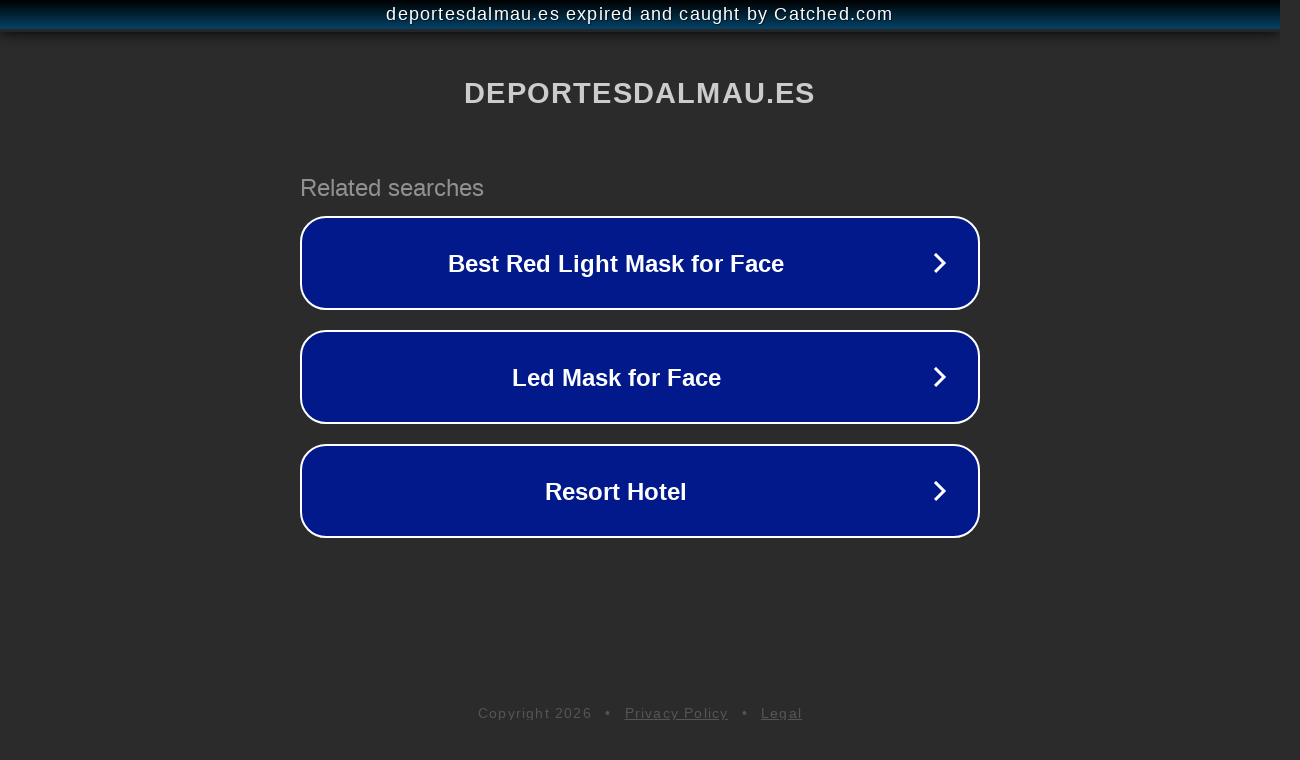

--- FILE ---
content_type: text/html; charset=utf-8
request_url: https://deportesdalmau.es/color/all-grey/
body_size: 1074
content:
<!doctype html>
<html data-adblockkey="MFwwDQYJKoZIhvcNAQEBBQADSwAwSAJBANDrp2lz7AOmADaN8tA50LsWcjLFyQFcb/P2Txc58oYOeILb3vBw7J6f4pamkAQVSQuqYsKx3YzdUHCvbVZvFUsCAwEAAQ==_SOcPalniWHZ4T+pZW9X5qCFXjgVP+/jNxIEsewsqYm0f/813n0h7sx5zfWDK+wDEafDTxUbIZo1+fqbZ1sV6xA==" lang="en" style="background: #2B2B2B;">
<head>
    <meta charset="utf-8">
    <meta name="viewport" content="width=device-width, initial-scale=1">
    <link rel="icon" href="[data-uri]">
    <link rel="preconnect" href="https://www.google.com" crossorigin>
</head>
<body>
<div id="target" style="opacity: 0"></div>
<script>window.park = "[base64]";</script>
<script src="/bCeSCUqkE.js"></script>
</body>
</html>
